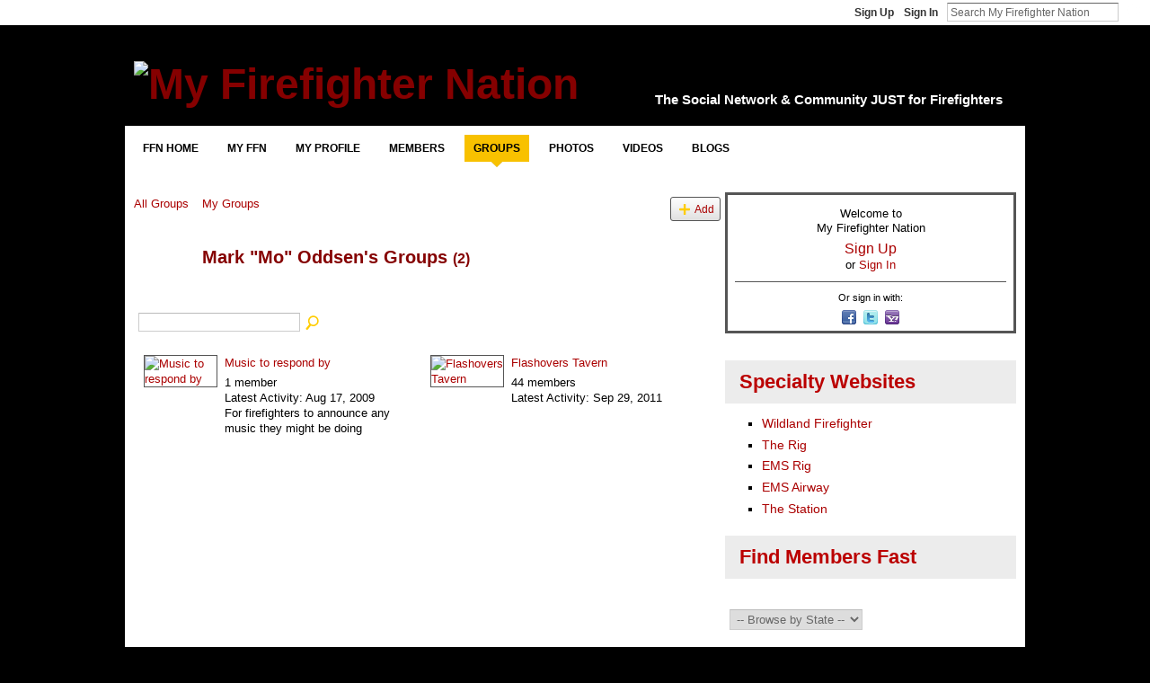

--- FILE ---
content_type: text/html; charset=UTF-8
request_url: https://my.firefighternation.com/groups/group/listForContributor?user=3uibgu6mqygz0
body_size: 51767
content:
<!DOCTYPE html>
<html lang="en" xmlns:og="http://ogp.me/ns#">
<head data-layout-view="default" class="xj_layout_head">
<script>
    window.dataLayer = window.dataLayer || [];
        </script>
<!-- Google Tag Manager -->
<script>(function(w,d,s,l,i){w[l]=w[l]||[];w[l].push({'gtm.start':
new Date().getTime(),event:'gtm.js'});var f=d.getElementsByTagName(s)[0],
j=d.createElement(s),dl=l!='dataLayer'?'&l='+l:'';j.async=true;j.src=
'https://www.googletagmanager.com/gtm.js?id='+i+dl;f.parentNode.insertBefore(j,f);
})(window,document,'script','dataLayer','GTM-T5W4WQ');</script>
<!-- End Google Tag Manager -->
        <meta http-equiv="Content-Type" content="text/html; charset=utf-8" />
    <title>Mark &quot;Mo&quot; Oddsen&#039;s Groups - My Firefighter Nation</title>
    <link rel="icon" href="https://storage.ning.com/topology/rest/1.0/file/get/13519833496?profile=original" type="image/x-icon" />
    <link rel="SHORTCUT ICON" href="https://storage.ning.com/topology/rest/1.0/file/get/13519833496?profile=original" type="image/x-icon" />
    <meta name="description" content="Mark  Mo  Oddsen's Groups | Firefighter Nation is the social network for firefighters, rescue &amp; EMS, connecting fire departments, firefighters &amp; first…" />
    <meta name="keywords" content="paramedic, bravest, rescue, firefighting, VFD, firefighters, firefighter, EMT, EMS" />
<meta name="title" content="Mark &quot;Mo&quot; Oddsen&#039;s Groups" />
<meta property="og:type" content="website" />
<meta property="og:url" content="https://my.firefighternation.com/groups/group/listForContributor?user=3uibgu6mqygz0" />
<meta property="og:title" content="Mark &quot;Mo&quot; Oddsen&#039;s Groups" />
<meta property="og:image" content="https://storage.ning.com/topology/rest/1.0/file/get/13519833272?profile=UPSCALE_150x150">
<meta name="twitter:card" content="summary" />
<meta name="twitter:title" content="Mark &quot;Mo&quot; Oddsen&#039;s Groups" />
<meta name="twitter:description" content="Mark  Mo  Oddsen's Groups | Firefighter Nation is the social network for firefighters, rescue &amp; EMS, connecting fire departments, firefighters &amp; first…" />
<meta name="twitter:image" content="https://storage.ning.com/topology/rest/1.0/file/get/13519833272?profile=UPSCALE_150x150" />
<link rel="image_src" href="https://storage.ning.com/topology/rest/1.0/file/get/13519833272?profile=UPSCALE_150x150" />
<script type="text/javascript">
    djConfig = { preventBackButtonFix: false, isDebug: false }
ning = {"CurrentApp":{"premium":true,"iconUrl":"https:\/\/storage.ning.com\/topology\/rest\/1.0\/file\/get\/13519833272?profile=UPSCALE_150x150","url":"httpsfirefighternation.ning.com","domains":["my.firefighternation.com"],"online":true,"privateSource":true,"id":"firefighternation","appId":889755,"description":"Firefighter Nation is the social network for firefighters, rescue &amp; EMS, connecting fire departments, firefighters &amp; first responders.","name":"My Firefighter Nation","owner":"webchief","createdDate":"2007-07-17T01:05:04.517Z","runOwnAds":false,"category":{"paramedic":null,"bravest":null,"rescue":null,"firefighting":null,"VFD":null,"firefighters":null,"firefighter":null,"EMT":null,"EMS":null},"tags":["paramedic","bravest","rescue","firefighting","VFD","firefighters","firefighter","EMT","EMS"]},"CurrentProfile":null,"maxFileUploadSize":7};
        (function(){
            if (!window.ning) { return; }

            var age, gender, rand, obfuscated, combined;

            obfuscated = document.cookie.match(/xgdi=([^;]+)/);
            if (obfuscated) {
                var offset = 100000;
                obfuscated = parseInt(obfuscated[1]);
                rand = obfuscated / offset;
                combined = (obfuscated % offset) ^ rand;
                age = combined % 1000;
                gender = (combined / 1000) & 3;
                gender = (gender == 1 ? 'm' : gender == 2 ? 'f' : 0);
                ning.viewer = {"age":age,"gender":gender};
            }
        })();

        if (window.location.hash.indexOf('#!/') == 0) {
        window.location.replace(window.location.hash.substr(2));
    }
    window.xg = window.xg || {};
xg.captcha = {
    'shouldShow': false,
    'siteKey': '6Ldf3AoUAAAAALPgNx2gcXc8a_5XEcnNseR6WmsT'
};
xg.addOnRequire = function(f) { xg.addOnRequire.functions.push(f); };
xg.addOnRequire.functions = [];
xg.addOnFacebookLoad = function (f) { xg.addOnFacebookLoad.functions.push(f); };
xg.addOnFacebookLoad.functions = [];
xg._loader = {
    p: 0,
    loading: function(set) {  this.p++; },
    onLoad: function(set) {
                this.p--;
        if (this.p == 0 && typeof(xg._loader.onDone) == 'function') {
            xg._loader.onDone();
        }
    }
};
xg._loader.loading('xnloader');
if (window.bzplcm) {
    window.bzplcm._profileCount = 0;
    window.bzplcm._profileSend = function() { if (window.bzplcm._profileCount++ == 1) window.bzplcm.send(); };
}
xg._loader.onDone = function() {
            if(window.bzplcm)window.bzplcm.start('ni');
        xg.shared.util.parseWidgets();    var addOnRequireFunctions = xg.addOnRequire.functions;
    xg.addOnRequire = function(f) { f(); };
    try {
        if (addOnRequireFunctions) { dojo.lang.forEach(addOnRequireFunctions, function(onRequire) { onRequire.apply(); }); }
    } catch (e) {
        if(window.bzplcm)window.bzplcm.ts('nx').send();
        throw e;
    }
    if(window.bzplcm) { window.bzplcm.stop('ni'); window.bzplcm._profileSend(); }
};
window.xn = { track: { event: function() {}, pageView: function() {}, registerCompletedFlow: function() {}, registerError: function() {}, timer: function() { return { lapTime: function() {} }; } } };</script>

<style type="text/css" media="screen,projection">
@import url("https://static.ning.com/socialnetworkmain/widgets/index/css/common-982.min.css?xn_version=3128532263");
@import url("https://static.ning.com/socialnetworkmain/widgets/index/css/wide-sidebar.min.css?xn_version=1460991910");
@import url("https://static.ning.com/socialnetworkmain/widgets/groups/css/component.min.css?xn_version=3031099641");

</style>

<style type="text/css" media="screen,projection">
@import url("/generated-69468fc422c745-37844715-css?xn_version=202512201152");

</style>

<style type="text/css" media="screen,projection">
@import url("/generated-69468fc2255323-58014159-css?xn_version=202512201152");

</style>

<!--[if IE 6]>
    <link rel="stylesheet" type="text/css" href="https://static.ning.com/socialnetworkmain/widgets/index/css/common-ie6.min.css?xn_version=463104712" />
<![endif]-->
<!--[if IE 7]>
<link rel="stylesheet" type="text/css" href="https://static.ning.com/socialnetworkmain/widgets/index/css/common-ie7.css?xn_version=2712659298" />
<![endif]-->
<script async src="https://securepubads.g.doubleclick.net/tag/js/gpt.js"></script>
    <script>
        window.googletag = window.googletag || {cmd: []};
        var gamAccount = "24608281", sitePath = "FFN";
        var refresh_key = "refresh", refresh_value = "true", refresh_time = 30000;
        googletag.cmd.push(function () {
                        (function() {
                            var mapping = googletag.sizeMapping()
                .addSize([1024, 0], [[970,90],[728,90]])
                .addSize([768, 0], [[970,90],[728,90]])
                .addSize([0, 0], [[320,90],[320,100],[320,50]])
                .build();
                        var slot = googletag.defineSlot('/' + gamAccount + '/' + sitePath, [[970,90],[728,90]], 'Super_Leaderboard_Banner')
                            .defineSizeMapping(mapping)
                                            .setTargeting('pos', 'top')
                                            .setTargeting(refresh_key, refresh_value)
            .addService(googletag.pubads());
            })();
                    (function() {
                            var mapping = googletag.sizeMapping()
                .addSize([1024, 0], [[300,600]])
                .addSize([768, 0], [[300,600]])
                .addSize([0, 0], [[300,250]])
                .build();
                        var slot = googletag.defineSlot('/' + gamAccount + '/' + sitePath, [[300,600]], 'Skyscraper')
                            .defineSizeMapping(mapping)
                                            .setTargeting('pos', 'sky')
                                            .setTargeting(refresh_key, refresh_value)
            .addService(googletag.pubads());
            })();
                    (function() {
                            var mapping = googletag.sizeMapping()
                .addSize([1024, 0], [[300,250]])
                .addSize([768, 0], [[300,250]])
                .addSize([0, 0], [[300,250]])
                .build();
                        var slot = googletag.defineSlot('/' + gamAccount + '/' + sitePath, [[300,250]], 'Medium_Rectangle_1')
                            .defineSizeMapping(mapping)
                                                    .setTargeting(refresh_key, refresh_value)
            .addService(googletag.pubads());
            })();
                    (function() {
                            var mapping = googletag.sizeMapping()
                .addSize([1024, 0], [[300,250]])
                .addSize([768, 0], [[300,250]])
                .addSize([0, 0], [[300,250]])
                .build();
                        var slot = googletag.defineSlot('/' + gamAccount + '/' + sitePath, [[300,250]], 'Medium_Rectangle_2')
                            .defineSizeMapping(mapping)
                                                    .setTargeting(refresh_key, refresh_value)
            .addService(googletag.pubads());
            })();
                    (function() {
                            var mapping = googletag.sizeMapping()
                .addSize([1024, 0], [[300,250]])
                .addSize([768, 0], [[300,250]])
                .addSize([0, 0], [[300,250]])
                .build();
                        var slot = googletag.defineSlot('/' + gamAccount + '/' + sitePath, [[300,250]], 'Medium_Rectangle_3')
                            .defineSizeMapping(mapping)
                                                    .setTargeting(refresh_key, refresh_value)
            .addService(googletag.pubads());
            })();
                    (function() {
                            var mapping = googletag.sizeMapping()
                .addSize([1024, 0], [[300,250]])
                .addSize([768, 0], [[300,250]])
                .addSize([0, 0], [[300,250]])
                .build();
                        var slot = googletag.defineSlot('/' + gamAccount + '/' + sitePath, [[300,250]], 'Medium_Rectangle_4')
                            .defineSizeMapping(mapping)
                                                    .setTargeting(refresh_key, refresh_value)
            .addService(googletag.pubads());
            })();
                    (function() {
                        var slot = googletag.defineSlot('/' + gamAccount + '/' + sitePath, [['fluid']], 'Native_Top')
                                            .setTargeting('', 'nativetop')
                                            .setTargeting(refresh_key, refresh_value)
            .addService(googletag.pubads());
            })();
                    (function() {
                        var slot = googletag.defineSlot('/' + gamAccount + '/' + sitePath, [[640,360]], 'Video_Console')
                                            .setTargeting('pos', 'videoconsole')
                                            .setTargeting(refresh_key, refresh_value)
            .addService(googletag.pubads());
            })();
                    (function() {
                        var slot = googletag.defineSlot('/' + gamAccount + '/' + sitePath, [[640,360]], 'Video_Console_Articles')
                                            .setTargeting('pos', 'videosponsored')
                                            .setTargeting(refresh_key, refresh_value)
            .addService(googletag.pubads());
            })();
                    // Number of seconds to wait after the slot becomes viewable.
            googletag.pubads().addEventListener('impressionViewable', function (event) {
                var slot = event.slot;
                console.log('slot is viewable', slot.getSlotId().getDomId());
                if (slot.getTargeting(refresh_key).indexOf(refresh_value) > -1) {
                    setTimeout(function () {
                        console.log('refreshing slot', slot);
                        googletag.pubads().refresh([slot]);
                    }, refresh_time);
                }
            });
            googletag.pubads().enableSingleRequest();
            googletag.enableServices();
        });
    </script><link rel="EditURI" type="application/rsd+xml" title="RSD" href="https://my.firefighternation.com/profiles/blog/rsd" />
</head>
<body>
<!-- Google Tag Manager (noscript) -->
<noscript><iframe src="https://www.googletagmanager.com/ns.html?id=GTM-T5W4WQ"
height="0" width="0" style="display:none;visibility:hidden"></iframe></noscript>
<!-- End Google Tag Manager (noscript) -->
    <div class="xj_before_content">        <div id="xn_bar">
            <div id="xn_bar_menu">
                <div id="xn_bar_menu_branding" >
                                    </div>

                <div id="xn_bar_menu_more">
                    <form id="xn_bar_menu_search" method="GET" action="https://my.firefighternation.com/main/search/search">
                        <fieldset>
                            <input type="text" name="q" id="xn_bar_menu_search_query" value="Search My Firefighter Nation" _hint="Search My Firefighter Nation" accesskey="4" class="text xj_search_hint" />
                            <a id="xn_bar_menu_search_submit" href="#" onclick="document.getElementById('xn_bar_menu_search').submit();return false">Search</a>
                        </fieldset>
                    </form>
                </div>

                            <ul id="xn_bar_menu_tabs">
                                            <li><a href="https://my.firefighternation.com/main/authorization/signUp?target=https%3A%2F%2Fmy.firefighternation.com%2Fgroups%2Fgroup%2FlistForContributor%3Fuser%3D3uibgu6mqygz0">Sign Up</a></li>
                                                <li><a href="https://my.firefighternation.com/main/authorization/signIn?target=https%3A%2F%2Fmy.firefighternation.com%2Fgroups%2Fgroup%2FlistForContributor%3Fuser%3D3uibgu6mqygz0">Sign In</a></li>
                                    </ul>
                        </div>
        </div>
        </div>
    <div class="xg_theme" data-layout-pack="romeo">
        <div id="xg_themebody">
            <div id="xg_ad_above_header" class="xg_ad xj_ad_above_header dy-displaynone">
                
            </div>
            <div id="xg_head">
                <div id="xg_masthead">
                    <h1 id="xg_sitename" class="xj_site_name"><a id="application_name_header_link" href="/"><img src="https://storage.ning.com/topology/rest/1.0/file/get/13519826653?profile=original" alt="My Firefighter Nation"></a></h1>
                    <p id="xg_sitedesc" class="xj_site_desc">The Social Network &amp; Community JUST for Firefighters</p>
                </div>
                <div id="xg_navigation" class="xj_navigation"><ul>
    <li dojoType="SubTabHover" id="xg_tab_xn73" class="xg_subtab"><a href="https://www.firefighternation.com" target="_blank"><span>FFN Home</span></a><div class="xg_subtab" style="display:none;position:absolute;"><ul class="xg_subtab" style="display:block;" ><li style="list-style:none !important;display:block;text-align:left;"><a href="https://www.firefighternation.com/lifestyle/" target="_blank" style="float:none;"><span>Lifestyle</span></a></li><li style="list-style:none !important;display:block;text-align:left;"><a href="https://www.firefighternation.com/health-wellness/" target="_blank" style="float:none;"><span>Health &amp; Wellness</span></a></li><li style="list-style:none !important;display:block;text-align:left;"><a href="https://www.firefighternation.com/finance/" target="_blank" style="float:none;"><span>Finance</span></a></li><li style="list-style:none !important;display:block;text-align:left;"><a href="https://www.firefighternation.com/fire-leadership/" target="_blank" style="float:none;"><span>Leadership</span></a></li><li style="list-style:none !important;display:block;text-align:left;"><a href="https://www.firefighternation.com/podcasts/" target="_blank" style="float:none;"><span>Podcasts</span></a></li><li style="list-style:none !important;display:block;text-align:left;"><a href="https://fireengineering.careerwebsite.com/" target="_blank" style="float:none;"><span>Jobs</span></a></li><li style="list-style:none !important;display:block;text-align:left;"><a href="https://www.firefighternation.com/webcasts/" target="_blank" style="float:none;"><span>Webcasts</span></a></li></ul></div></li><li dojoType="SubTabHover" id="xg_tab_main" class="xg_subtab"><a href="/"><span>My FFN</span></a><div class="xg_subtab" style="display:none;position:absolute;"><ul class="xg_subtab" style="display:block;" ><li style="list-style:none !important;display:block;text-align:left;"><a href="/invite" style="float:none;"><span>Invite Friends</span></a></li><li style="list-style:none !important;display:block;text-align:left;"><a href="/leaderboards" style="float:none;"><span>Hot Now</span></a></li><li style="list-style:none !important;display:block;text-align:left;"><a href="/notes/index/featuredNotes" style="float:none;"><span>FAQ &amp; How To</span></a></li><li style="list-style:none !important;display:block;text-align:left;"><a href="https://www.firefighternation.com/contact-us/" target="_blank" style="float:none;"><span>Contact FFN</span></a></li></ul></div></li><li dojoType="SubTabHover" id="xg_tab_profile" class="xg_subtab"><a href="/profiles"><span>My Profile</span></a><div class="xg_subtab" style="display:none;position:absolute;"><ul class="xg_subtab" style="display:block;" ><li style="list-style:none !important;display:block;text-align:left;"><a href="/profiles/friend/list?my=1" style="float:none;"><span>Friends</span></a></li><li style="list-style:none !important;display:block;text-align:left;"><a href="/forum/topic/listForContributor" style="float:none;"><span>My Forums</span></a></li><li style="list-style:none !important;display:block;text-align:left;"><a href="/groups/group/listForContributor" style="float:none;"><span>My Groups</span></a></li><li style="list-style:none !important;display:block;text-align:left;"><a href="/profiles/blog/list?my=1" style="float:none;"><span>My Blog</span></a></li><li style="list-style:none !important;display:block;text-align:left;"><a href="/photo/photo/listForContributor" style="float:none;"><span>My Photos</span></a></li><li style="list-style:none !important;display:block;text-align:left;"><a href="/video/video/listForContributor" style="float:none;"><span>My Videos</span></a></li><li style="list-style:none !important;display:block;text-align:left;"><a href="/notes/Managing_and_Styling_Your_Profile" style="float:none;"><span>Profile FAQ</span></a></li></ul></div></li><li dojoType="SubTabHover" id="xg_tab_members" class="xg_subtab"><a href="/profiles/members/"><span>Members</span></a><div class="xg_subtab" style="display:none;position:absolute;"><ul class="xg_subtab" style="display:block;" ><li style="list-style:none !important;display:block;text-align:left;"><a href="/profiles/members/" style="float:none;"><span>Newest</span></a></li><li style="list-style:none !important;display:block;text-align:left;"><a href="/main/authorization/signUp?target=http%3A%2F%2Fwww.firefighternation.com%2F" style="float:none;"><span>Join Now</span></a></li><li style="list-style:none !important;display:block;text-align:left;"><a href="/opensocial/ningapps/show?appUrl=http%3A%2F%2Fapps.io%2Fuser-map%2F%3Fning-app-status%3Dnetwork&amp;owner=webchief" style="float:none;"><span>Member Map</span></a></li><li style="list-style:none !important;display:block;text-align:left;"><a href="/profiles/members/advancedSearch" style="float:none;"><span>Search</span></a></li><li style="list-style:none !important;display:block;text-align:left;"><a href="/invite" style="float:none;"><span>Invite More</span></a></li></ul></div></li><li dojoType="SubTabHover" id="xg_tab_groups" class="xg_subtab this"><a href="/groups"><span>Groups</span></a><div class="xg_subtab" style="display:none;position:absolute;"><ul class="xg_subtab" style="display:block;" ><li style="list-style:none !important;display:block;text-align:left;"><a href="/groups" style="float:none;"><span>Browse All</span></a></li><li style="list-style:none !important;display:block;text-align:left;"><a href="/groups?sort=mostPopular" style="float:none;"><span>Most Popular</span></a></li><li style="list-style:none !important;display:block;text-align:left;"><a href="/groups/group/new" style="float:none;"><span>Start Group</span></a></li><li style="list-style:none !important;display:block;text-align:left;"><a href="/notes/Group_FAQ_-_Using_Firefighter_Nation_Groups" style="float:none;"><span>Group FAQ</span></a></li></ul></div></li><li dojoType="SubTabHover" id="xg_tab_photo" class="xg_subtab"><a href="/photo"><span>Photos</span></a><div class="xg_subtab" style="display:none;position:absolute;"><ul class="xg_subtab" style="display:block;" ><li style="list-style:none !important;display:block;text-align:left;"><a href="/photo" style="float:none;"><span>Newest</span></a></li><li style="list-style:none !important;display:block;text-align:left;"><a href="/photo/photo/new" style="float:none;"><span>Add Photos</span></a></li><li style="list-style:none !important;display:block;text-align:left;"><a href="/photo/album/list" style="float:none;"><span>Photo Albums</span></a></li></ul></div></li><li dojoType="SubTabHover" id="xg_tab_video" class="xg_subtab"><a href="/video"><span>Videos</span></a><div class="xg_subtab" style="display:none;position:absolute;"><ul class="xg_subtab" style="display:block;" ><li style="list-style:none !important;display:block;text-align:left;"><a href="/video" style="float:none;"><span>Latest Vids</span></a></li><li style="list-style:none !important;display:block;text-align:left;"><a href="/video/video/listFeatured" style="float:none;"><span>Featured</span></a></li><li style="list-style:none !important;display:block;text-align:left;"><a href="/video?sort=highestRated" style="float:none;"><span>Highly Rated</span></a></li><li style="list-style:none !important;display:block;text-align:left;"><a href="/video/video/new" style="float:none;"><span>Upload New</span></a></li><li style="list-style:none !important;display:block;text-align:left;"><a href="/video/video/addEmbed" style="float:none;"><span>Embed a Vid</span></a></li><li style="list-style:none !important;display:block;text-align:left;"><a href="/video/video/newWithUploader" style="float:none;"><span>Bulk Upload</span></a></li></ul></div></li><li dojoType="SubTabHover" id="xg_tab_xn5" class="xg_subtab"><a href="/profiles/blog/list"><span>Blogs</span></a><div class="xg_subtab" style="display:none;position:absolute;"><ul class="xg_subtab" style="display:block;" ><li style="list-style:none !important;display:block;text-align:left;"><a href="/profiles/blog/list" style="float:none;"><span>Latest Blogs</span></a></li><li style="list-style:none !important;display:block;text-align:left;"><a href="/profiles/blog/list?promoted=1" style="float:none;"><span>Featured</span></a></li><li style="list-style:none !important;display:block;text-align:left;"><a href="/profiles/blog/new" style="float:none;"><span>Post a Blog</span></a></li><li style="list-style:none !important;display:block;text-align:left;"><a href="/notes/Blogging_on_Firefighter_Nation_FAQ" style="float:none;"><span>Blogging FAQ</span></a></li></ul></div></li></ul>
</div>
            </div>
            <div id="xg_ad_below_header" class="xg_ad xj_ad_below_header">
						<div class="xg_module module-plain  html_module module_text xg_reset" data-module_name="text"
        >
            <div class="xg_module_body xg_user_generated">
            <div class="ad-display" id="Super_Leaderboard_Banner"><script type="text/javascript">
googletag.cmd.push(function() { googletag.display('Super_Leaderboard_Banner');});
</script></div>
        </div>
        </div>

					</div>
            <div id="xg" class="xg_widget_groups xg_widget_groups_group xg_widget_groups_group_listForContributor">
                	
                <div id="xg_body">
                    <div class="xj_notifications"></div>
                    <div class="xg_column xg_span-14" id="column1">
                        <div id="xg_canvas" class="xj_canvas">
                            <ul class="navigation easyclear"><li><a href="https://my.firefighternation.com/groups/group/list">All Groups</a></li><li><a href="https://my.firefighternation.com/groups/group/listForContributor?">My Groups</a></li><li class="right xg_lightborder navbutton"><a href="https://my.firefighternation.com/groups/group/new" class="xg_sprite xg_sprite-add">Add</a></li></ul><div class="xg_headline xg_headline-img">
    <div class="ib"><span class="xg_avatar"><a class="fn url" href="http://my.firefighternation.com/profile/MarkMoOddsen"  title="Mark &quot;Mo&quot; Oddsen"><span class="table_img dy-avatar dy-avatar-64 "><img  class="photo photo" src="https://storage.ning.com/topology/rest/1.0/file/get/1951494429?profile=RESIZE_64x64&amp;width=64&amp;height=64&amp;crop=1%3A1" alt="" /></span></a></span></div>
<div class="tb"><h1>Mark &quot;Mo&quot; Oddsen&#039;s Groups <span class="count">(2)</span></h1>
    </div>
</div>
<div class="xg_module"><div class="xg_module module_searchbar">
    <div class="xg_module_body">
        <form action="https://my.firefighternation.com/groups/group/search">
            <p class="left">
                                <input name="q" type="text" class="textfield" value=""  />
                                <a class="xg_icon xg_icon-search" title="Search Groups" onclick="x$(this).parents('form').submit();" href="#">Search Groups</a>
                            </p>
                    </form>
                <p class="right">
                                </p>
            </div>
</div>
<div class="xg_module_body"><div class="xg_list xg_list_groups xg_list_groups_main"><ul><li><div class="bd">
	<div class="ib">
		<a href="https://my.firefighternation.com/group/musictorespondby">
			<img src="https://storage.ning.com/topology/rest/1.0/file/get/1986255850?profile=RESIZE_180x180&amp;xn_version=202512201152&amp;width=82&amp;crop=1%3A1&amp;xj_group_default=1" width="82" height="82" alt="Music to respond by" class="xg_lightborder" />
		</a>
	</div>
	<div class="tb">
		<h3><a href="https://my.firefighternation.com/group/musictorespondby">Music to respond by</a></h3>
		<p>
			<span class="item_members">1 member</span>
							<span class="item_time">Latest Activity: Aug 17, 2009</span>
										<span class="item_description">For firefighters to announce any music they might be doing</span>
					</p>
	</div>
</div>
</li><li><div class="bd">
	<div class="ib">
		<a href="https://my.firefighternation.com/group/flashoverstavern">
			<img src="https://storage.ning.com/topology/rest/1.0/file/get/1920307208?profile=RESIZE_180x180&amp;crop=1%3A1&amp;width=82" width="82" height="82" alt="Flashovers Tavern" class="xg_lightborder" />
		</a>
	</div>
	<div class="tb">
		<h3><a href="https://my.firefighternation.com/group/flashoverstavern">Flashovers Tavern</a></h3>
		<p>
			<span class="item_members">44 members</span>
							<span class="item_time">Latest Activity: Sep 29, 2011</span>
								</p>
	</div>
</div>
</li></ul></div></div></div>
                        </div>
                    </div>                
                    <div class="xg_column xg_span-7 xg_last" id="column2">
                        <div class="xj_user_info">    <div class="xg_module" id="xg_module_account">
        <div class="xg_module_body xg_signup xg_lightborder">
            <p>Welcome to<br />My Firefighter Nation</p>
                        <p class="last-child"><big><strong><a href="https://my.firefighternation.com/main/authorization/signUp?target=https%3A%2F%2Fmy.firefighternation.com%2Fgroups%2Fgroup%2FlistForContributor%3Fuser%3D3uibgu6mqygz0">Sign Up</a></strong></big><br/>or <a href="https://my.firefighternation.com/main/authorization/signIn?target=https%3A%2F%2Fmy.firefighternation.com%2Fgroups%2Fgroup%2FlistForContributor%3Fuser%3D3uibgu6mqygz0" style="white-space:nowrap">Sign In</a></p>
                            <div class="xg_external_signup xg_lightborder xj_signup">
                    <p class="dy-small">Or sign in with:</p>
                    <ul class="providers">
            <li>
            <a
                onclick="xg.index.authorization.social.openAuthWindow(
                    'https://auth.ning.com/socialAuth/facebook?edfm=Wg%2FFdOOgeANZr5SMpC3Q9qygmY9gmu7xtiRRSmsOSAd2DtK3VIE2YAUg1ZLzw%2BN3EgEjzjln7Ga3SVzsJEO8fWlAzXowMQN9fBCnMdlSUcL%2F32SBZnSklmDoL9egZsO33lgKlD8WYDyJ%2FlG7vWlVZZ01FyyxggXGYyjmq4Zqof3kyw4Sue%2B4HCo%2FGL%2ByAyhObN2nYTLD4B19RIh7q3%2BkOoc7sCH4%2FxALjtssWVI63zf6X0ciGVLR3atnfEZu5l0ZzWY3K9FTkNcATdSjHvKSp2322N5kzXnQ2DqNMDHqJeXmR6xJ87I%2B593m%2BMdSJ1Sv%2FmbaFbmpPIbF7GlYajAVsjHACKwHIHqGOh07ZTALUMJmZ2FRCliHhue32%2FEa8QoQECEdY5ZCKOeqNY70KR74qiOly4m4UcjqiHTuqQH17loEBk9%2Fb3Y%2BPpMhkrJb1WHgaK5OuEUR%2B%2FGmmk02GaeZNpAeL6lDPjoJPS7vEVRzIEM%3D'
                    ); return false;">
                            <span class="mini-service mini-service-facebook" title="Facebook"></span>
                        </a>
        </li>
            <li>
            <a
                onclick="xg.index.authorization.social.openAuthWindow(
                    'https://auth.ning.com/socialAuth/twitter?edfm=yEG1GQ2EBTnzHw%2FyjPR133ga3V4ejsvNJJFb9xlIXJ71FQ0GaI7h%2BdgDlDtbTrtiPQkqVeLh0nqzGPbKkirDyX1UTes6elJKc4iXcaxK00s8zQaHQKJ6wkngbS5hkCBl%2FY2a7oDEdExidOkSWvbawxTKubUSojoDTi5lcyOVlB7dZLpekTt%2BZRrWv5B5l7MCp15y%2B5jNXKlAdGl7hEBkltn5jo6JG6ifx%2Fx8KSMcGAlXDmzyjCfHhFMVY62Ti%2BXYrvfQfK5N4Fd342JJ8fwwoZt8yEiZKToq%2Fk3At78eVy5uO%2BNWv1otReCKCfR8ofGmI5%2Bw5MrffynVy%2Bt%2BOPtVNXhDo3a%2BFSEzRgLTdrcZNFn51FTCm511QzxgfIvVIGPH8nXPTdF5PlqGmZ8QRT1HeZpnMsxqJUww4ENhlDr0X5tE%2FWVl5mXPrTrvLhqhE9hgp5N5q7HToQrEOuWTXwh78vFpit4p7lxYWkgdrzL0vOhfzBf%2BfEEX07xg%2FyYgCK2V'
                ); return false;">
                <span class="mini-service mini-service-twitter" title="Twitter"></span>
            </a>
        </li>
            <li>
            <a
                onclick="xg.index.authorization.social.openAuthWindow(
                    'https://auth.ning.com/socialAuth/yahooopenidconnect?edfm=W8Fx4trYlGaC8%2FRHGEtNeXa4c6irSLa0ILOTfIfPqJu93ZotlmpWyWKu10ZXYOvn66vaW8lDgraPn%2Fb6r0vL15E4MRLrc7wmNjaKMOJCqrsQN4n2lwWwr%2BYAMAc3%2BphvjDvWG4stO%2F30jT5em8exajIUpK68fnAgx%2F5OYmoDqvyCJhNEJ53adRNEXt1gwR5FCXbT0x0Eo4yQFFpaN%2B9BRI9hD%2BJjsLFPMa8owJtjS3IepuiUnkyhM%2BhHV4iEyLhamhGZOwfGL1nKTusMux%2FMeEPfAWM04seGWlEKorXSDzDGJXVPXVn%2FqgiI%2FsA4gZLd4GjT0GKjdrt2CxszhXVcs%2FJXJjJGlOQsPrdSn7J7jnZuaOI5oqxmSpH6tgRswLLj0KDGXEbgKC3xKA0exBE%2BXg%3D%3D'
                ); return false;">
                <span class="mini-service mini-service-yahoo" title="Yahoo!"></span>
            </a>
        </li>
    </ul>
                </div>
                    </div>
    </div>
</div>
                        <div class="xj_sidebar_content"><div class="xg_module html_module module_text xg_reset" data-module_name="text"
        >
            <div class="xg_module_body xg_user_generated">
            <div class="ad-display" id="Medium_Rectangle_1"><script type="text/javascript">
                                googletag.cmd.push(function() { googletag.display('Medium_Rectangle_1');});
                        
</script></div>
        </div>
        </div>
<div class="xg_module html_module module_text xg_reset" data-module_name="text"
        >
        <div class="xg_module_head"><h2>Specialty Websites</h2></div>
        <div class="xg_module_body xg_user_generated">
            <ul>
<li><a href="https://www.wildlandfirefighter.com/" target="_blank" rel="noopener">Wildland Firefighter</a></li>
<li><a href="https://www.rigspot.com/" target="_blank" rel="noopener">The Rig</a></li>
<li><a href="https://emsrig.com/" target="_blank" rel="noopener">EMS Rig</a></li>
<li><a href="https://emsairway.com/" target="_blank" rel="noopener">EMS Airway</a></li>
<li><a href="https://www.fireapparatusmagazine.com/the-fire-station/" target="_blank" rel="noopener">The Station</a></li>
</ul>
        </div>
        </div>
<div class="xg_module html_module module_text xg_reset" data-module_name="text"
        >
        <div class="xg_module_head"><h2>Find Members Fast</h2></div>
        <div class="xg_module_body xg_user_generated">
            <p><script language="javascript" type="text/javascript">
function menu_goto( menuform )
{
    var baseurl = "https://my.firefighternation.com/profiles/friend/list?q=" ;
    selecteditem = menuform.newurl.selectedIndex ;
    newurl = menuform.newurl.options[ selecteditem ].value ;
    if (newurl.length != 0) {
      location.href = baseurl + newurl ;
    }
}
</script></p>
<div style="margin-bottom: 4px;">
<form action="dummyvalue"><strong><select name="newurl" onchange="menu_goto(this.form)">
<option selected="selected">-- Browse by State --</option>
<option value="AL+OR+Alabama">Alabama</option>
<option value="AK+OR+Alasaka">Alaska</option>
<option value="AZ+OR+Arizona">Arizona</option>
<option value="AR+OR+Arakansas">Arkansas</option>
<option value="CA+OR+California">California</option>
<option value="CO+OR+Colorado">Colorado</option>
<option value="CT+OR+Connecticut">Connecticut</option>
<option value="Delaware">Delaware</option>
<option value="DC">Dist of Columbia</option>
<option value="FL+OR+Florida">Florida</option>
<option value="GA+OR+Georgia">Georgia</option>
<option value="Hawaii">Hawaii</option>
<option value="ID+OR+Indaho">Idaho</option>
<option value="IL+OR+Illinois">Illinois</option>
<option value="Indiana+OR+IN">Indiana</option>
<option value="IA+OR+Iowa">Iowa</option>
<option value="KS+OR+Kansas">Kansas</option>
<option value="KY+OR+Kentucky">Kentucky</option>
<option value="Louisiana">Louisiana</option>
<option value="Maine">Maine</option>
<option value="MD+OR+Maryland">Maryland</option>
<option value="MA+OR+Massachusetts">Massachusetts</option>
<option value="MI+OR+Michigan">Michigan</option>
<option value="MN+OR+Minnesota">Minnesota</option>
<option value="MS+OR+Mississippi">Mississippi</option>
<option value="MO+OR+Missouri">Missouri</option>
<option value="MT+OR+Montana">Montana</option>
<option value="NE+OR+Nebrasks">Nebraska</option>
<option value="NV+OR+Nevada">Nevada</option>
<option value="NH+OR+%22New%20Hampshire%22">New Hampshire</option>
<option value="NJ+OR+%22New%20Jersey%22">New Jersey</option>
<option value="NM+OR+%22New%20Mexico%22">New Mexico</option>
<option value="NY+OR+%22New%20York%22">New York</option>
<option value="NC+OR+%22North%20Carolina%22">North Carolina</option>
<option value="ND+OR+%22North%20Dakota%22">North Dakota</option>
<option value="OH+OR+Ohio">Ohio</option>
<option value="Oklahoma">Oklahoma</option>
<option value="Oregon">Oregon</option>
<option value="PA+OR+Pennsylvania">Pennsylvania</option>
<option value="RI+OR+%22Rhode%20Island%22">Rhode Island</option>
<option value="SC+OR+%22South%20Carolina%22">South Carolina</option>
<option value="SD+OR+%22South%20Dakota%22">South Dakota</option>
<option value="TN+OR+Tennessee">Tennessee</option>
<option value="TX+OR+Texas">Texas</option>
<option value="UT+OR+Utah">Utah</option>
<option value="VT+OR+Vermont">Vermont</option>
<option value="VA+OR+Virginia">Virginia</option>
<option value="WA+OR+Washington">Washington</option>
<option value="WV+OR+%22West%20Virginia%22">West Virginia</option>
<option value="WI+OR+Wisconsin">Wisconsin</option>
<option value="WY+OR+Wyoming">Wyoming</option>
</select></strong></form>
<br />
Or Name, Dept, Keyword<br />
<div style="margin-top: 4px; margin-bottom: 5px;">
<form action="/profiles/friend/list" method="get"><input id="search_friends" class="textfield" name="q" type="text" ></input> <input class="button" value="Find" type="submit" ></input></form>
<span style="font-size: 0.9em;"><strong>Ex:</strong> <a href="/profiles/friend/list?q=%22los+Angeles%22">"Los Angeles"</a>, <a href="/profiles/friend/list?q=Andrew">Andrew</a></span></div>
<span style="font-size: 1.1em;"><strong>• <a href="https://my.firefighternation.com/main/invitation/new" target="_self">Invite Your Friends</a><br />
• <a href="https://my.firefighternation.com/main/authorization/signUp?" target="_self">Not a Member? Join Now</a></strong></span></div>
        </div>
        </div>
<div class="xg_module html_module module_text xg_reset" data-module_name="text"
        >
            <div class="xg_module_body xg_user_generated">
            <div class="ad-display" id='Medium_Rectangle_2'><script type="text/javascript">
                                googletag.cmd.push(function() { googletag.display('Medium_Rectangle_2');});
</script></div>
        </div>
        </div>
<div class="xg_module module_video" data-module_name="video">
    <div class="xg_module_head">
        <h2>Firefighting Videos</h2>
    </div>
    <div class="xg_module_body body_large">
  <ul class="clist">
      <li>
        <div class="ib">
                <a href="https://my.firefighternation.com/video/early-footage-massive-fire-tears-through-condo-development-in">
        <img  src="https://storage.ning.com/topology/rest/1.0/file/get/8831542890?profile=original&amp;width=136" alt="Early footage: Massive fire tears through condo development in Langley, BC" width="136" />
    </a>
        </div>
        <div class="tb">
            <h3><a href="https://my.firefighternation.com/video/early-footage-massive-fire-tears-through-condo-development-in">
                Early footage: Massive fire tears through condo development in Langley, BC            </a></h3>
                        <p class="xg_lightfont">
                Added by <a class="xg_lightfont" href="http://my.firefighternation.com/profile/fyregeek">Shane MacKichan</a>                    <span class="reactions">
                    <a href="https://my.firefighternation.com/video/early-footage-massive-fire-tears-through-condo-development-in#comments" data-page-type="other_groups_group_listForContributor_" class="xg_sprite xg_sprite-comment">0 <span class='details'>Comments</span></a>
                                <a href="https://my.firefighternation.com/video/early-footage-massive-fire-tears-through-condo-development-in" data-content-id="889755:Video:6766091" data-content-type="Video" data-sign-up-url="https://my.firefighternation.com/main/authorization/signUp?target=https%3A%2F%2Fmy.firefighternation.com%2Fgroups%2Fgroup%2FlistForContributor%3Fuser%3D3uibgu6mqygz0" data-page-type="other_groups_group_listForContributor_" class="xg_sprite like-link-3 like-link">
                    1 <span class='details'>Like</span>
                </a>
                </span>
            </p>
                    </div>
    </li>
        <li>
        <div class="ib">
                <a href="https://my.firefighternation.com/video/philadelphia-fire-department-medic-46-and-engine-29-responding">
        <img  src="https://storage.ning.com/topology/rest/1.0/file/get/8697859496?profile=original&amp;width=136" alt="Philadelphia Fire Department Medic 46 and Engine 29 Responding" width="136" />
    </a>
        </div>
        <div class="tb">
            <h3><a href="https://my.firefighternation.com/video/philadelphia-fire-department-medic-46-and-engine-29-responding">
                Philadelphia Fire Department Medic 46 and Engine 29 Responding            </a></h3>
                        <p class="xg_lightfont">
                Added by <a class="xg_lightfont" href="http://my.firefighternation.com/profile/SeanFesko">Sean Fesko</a>                    <span class="reactions">
                    <a href="https://my.firefighternation.com/video/philadelphia-fire-department-medic-46-and-engine-29-responding#comments" data-page-type="other_groups_group_listForContributor_" class="xg_sprite xg_sprite-comment">0 <span class='details'>Comments</span></a>
                                <a href="https://my.firefighternation.com/video/philadelphia-fire-department-medic-46-and-engine-29-responding" data-content-id="889755:Video:6765130" data-content-type="Video" data-sign-up-url="https://my.firefighternation.com/main/authorization/signUp?target=https%3A%2F%2Fmy.firefighternation.com%2Fgroups%2Fgroup%2FlistForContributor%3Fuser%3D3uibgu6mqygz0" data-page-type="other_groups_group_listForContributor_" class="xg_sprite like-link-3 like-link">
                    1 <span class='details'>Like</span>
                </a>
                </span>
            </p>
                    </div>
    </li>
    </ul><ul class="clist">    <li>
        <div class="ib">
                <a href="https://my.firefighternation.com/video/milford-fire-department-ladder-1-responding">
        <img  src="https://storage.ning.com/topology/rest/1.0/file/get/8628545078?profile=original&amp;width=136" alt="Milford Fire Department Ladder 1 Responding" width="136" />
    </a>
        </div>
        <div class="tb">
            <h3><a href="https://my.firefighternation.com/video/milford-fire-department-ladder-1-responding">
                Milford Fire Department Ladder 1 Responding            </a></h3>
                        <p class="xg_lightfont">
                Added by <a class="xg_lightfont" href="http://my.firefighternation.com/profile/SeanFesko">Sean Fesko</a>                    <span class="reactions">
                    <a href="https://my.firefighternation.com/video/milford-fire-department-ladder-1-responding#comments" data-page-type="other_groups_group_listForContributor_" class="xg_sprite xg_sprite-comment">0 <span class='details'>Comments</span></a>
                                <a href="https://my.firefighternation.com/video/milford-fire-department-ladder-1-responding" data-content-id="889755:Video:6764670" data-content-type="Video" data-sign-up-url="https://my.firefighternation.com/main/authorization/signUp?target=https%3A%2F%2Fmy.firefighternation.com%2Fgroups%2Fgroup%2FlistForContributor%3Fuser%3D3uibgu6mqygz0" data-page-type="other_groups_group_listForContributor_" class="xg_sprite like-link-3 like-link">
                    1 <span class='details'>Like</span>
                </a>
                </span>
            </p>
                    </div>
    </li>
      </ul>
</div>
        <div class="xg_module_foot">
            <ul>
                <li class="left"><a class="xg_sprite xg_sprite-add" href="https://my.firefighternation.com/video/video/chooseUploader">Add Videos</a></li>
                <li class="right"><a href="https://my.firefighternation.com/video/video"><strong>View All</strong></a></li>
                                    <li class="right video-facebook-share" style="display:none; margin-right:10px;"><a target="_blank"
                        href="https://www.facebook.com/share.php?u=https%3A%2F%2Fmy.firefighternation.com%2Fvideo%2Fvideo%3Ffrom%3Dfb"><img src="https://static.ning.com/socialnetworkmain/widgets/index/gfx/icon/facebook.gif?xn_version=2156446720" alt="Facebook" /></a></li>
                    <script>
                        xg.addOnRequire(function () {
                            x$('.module_video').mouseover(function () { x$(this).find('.video-facebook-share').show(); })
                                    .mouseout(function () { x$(this).find('.video-facebook-share').hide(); });
                        });
                    </script>
                            </ul>
        </div>
    </div>
</div>
                    </div>
                </div>
            </div>
            <div id="xg_foot">
                <div id="xg_footcontent">
                    <div class="xj_foot_content"><p class="left">
    © 2026             &nbsp; Created by <a href="/profile/webchief">Firefighter Nation WebChief</a>.            &nbsp;
    Powered by<a class="poweredBy-logo" href="https://www.ning.com/" title="" alt="" rel="dofollow">
    <img class="poweredbylogo" width="87" height="15" src="https://static.ning.com/socialnetworkmain/widgets/index/gfx/Ning_MM_footer_wht@2x.png?xn_version=2105418020"
         title="Ning Website Builder" alt="Website builder | Create website | Ning.com">
</a>    </p>
    <p class="right xg_lightfont">
                    <a href="https://my.firefighternation.com/main/embeddable/list">Badges</a> &nbsp;|&nbsp;
                        <a href="https://my.firefighternation.com/main/authorization/signUp?target=https%3A%2F%2Fmy.firefighternation.com%2Fmain%2Findex%2Freport" dojoType="PromptToJoinLink" _joinPromptText="Please sign up or sign in to complete this step." _hasSignUp="true" _signInUrl="https://my.firefighternation.com/main/authorization/signIn?target=https%3A%2F%2Fmy.firefighternation.com%2Fmain%2Findex%2Freport"></a><a href="http://www.firefighternation.com/xn/detail/889755:Page:239653">Contact Firefighter Nation</a></a> &nbsp;|&nbsp;
                        <a href="https://my.firefighternation.com/main/authorization/privacyPolicy?previousUrl=https%3A%2F%2Fmy.firefighternation.com%2Fgroups%2Fgroup%2FlistForContributor%3Fuser%3D3uibgu6mqygz0">Privacy Policy</a> &nbsp;|&nbsp;
                    <a href="https://my.firefighternation.com/main/authorization/termsOfService?previousUrl=https%3A%2F%2Fmy.firefighternation.com%2Fgroups%2Fgroup%2FlistForContributor%3Fuser%3D3uibgu6mqygz0">Terms of Service</a>
            </p>
</div>
                </div>
            </div>
			<div id="xg_ad_below_footer" class="xg_ad xj_ad_below_footer dy-displaynone">
				
			</div>
        </div>
    </div>
    <div class="xj_after_content"><div id="xj_baz17246" class="xg_theme"></div>
<div id="xg_overlay" style="display:none;">
<!--[if lte IE 6.5]><iframe></iframe><![endif]-->
</div>
<!--googleoff: all--><noscript>
	<style type="text/css" media="screen">
        #xg { position:relative;top:120px; }
        #xn_bar { top:120px; }
	</style>
	<div class="errordesc noscript">
		<div>
            <h3><strong>Hello, you need to enable JavaScript to use My Firefighter Nation.</strong></h3>
            <p>Please check your browser settings or contact your system administrator.</p>
			<img src="/xn_resources/widgets/index/gfx/jstrk_off.gif" alt="" height="1" width="1" />
		</div>
	</div>
</noscript><!--googleon: all-->
<script type="text/javascript" src="https://static.ning.com/socialnetworkmain/widgets/lib/core.min.js?xn_version=1651386455"></script>        <script>
            var sources = ["https:\/\/static.ning.com\/socialnetworkmain\/widgets\/lib\/js\/jquery\/jquery.ui.widget.js?xn_version=202512201152","https:\/\/static.ning.com\/socialnetworkmain\/widgets\/lib\/js\/jquery\/jquery.iframe-transport.js?xn_version=202512201152","https:\/\/static.ning.com\/socialnetworkmain\/widgets\/lib\/js\/jquery\/jquery.fileupload.js?xn_version=202512201152","https:\/\/storage.ning.com\/topology\/rest\/1.0\/file\/get\/12882174271?profile=original&r=1724773187","https:\/\/storage.ning.com\/topology\/rest\/1.0\/file\/get\/13523378296?profile=original&r=1742845564"];
            var numSources = sources.length;
                        var heads = document.getElementsByTagName('head');
            var node = heads.length > 0 ? heads[0] : document.body;
            var onloadFunctionsObj = {};

            var createScriptTagFunc = function(source) {
                var script = document.createElement('script');
                
                script.type = 'text/javascript';
                                var currentOnLoad = function() {xg._loader.onLoad(source);};
                if (script.readyState) { //for IE (including IE9)
                    script.onreadystatechange = function() {
                        if (script.readyState == 'complete' || script.readyState == 'loaded') {
                            script.onreadystatechange = null;
                            currentOnLoad();
                        }
                    }
                } else {
                   script.onerror = script.onload = currentOnLoad;
                }

                script.src = source;
                node.appendChild(script);
            };

            for (var i = 0; i < numSources; i++) {
                                xg._loader.loading(sources[i]);
                createScriptTagFunc(sources[i]);
            }
        </script>
    <script type="text/javascript">
if (!ning._) {ning._ = {}}
ning._.compat = { encryptedToken: "<empty>" }
ning._.CurrentServerTime = "2026-01-31T01:19:56+00:00";
ning._.probableScreenName = "";
ning._.domains = {
    base: 'ning.com',
    ports: { http: '80', ssl: '443' }
};
ning.loader.version = '202512201152'; // DEP-251220_1:477f7ee 33
djConfig.parseWidgets = false;
</script>
    <script type="text/javascript">
        xg.token = '';
xg.canTweet = false;
xg.cdnHost = 'static.ning.com';
xg.version = '202512201152';
xg.useMultiCdn = true;
xg.staticRoot = 'socialnetworkmain';
xg.xnTrackHost = null;
    xg.cdnDefaultPolicyHost = 'static';
    xg.cdnPolicy = [];
xg.global = xg.global || {};
xg.global.currentMozzle = 'groups';
xg.global.userCanInvite = false;
xg.global.requestBase = '';
xg.global.locale = 'en_US';
xg.num_thousand_sep = ",";
xg.num_decimal_sep = ".";
(function() {
    dojo.addOnLoad(function() {
        if(window.bzplcm) { window.bzplcm.ts('hr'); window.bzplcm._profileSend(); }
            });
            ning.loader.require('xg.index.like.desktopLike', function() { xg._loader.onLoad('xnloader'); });
    })();    </script>
<script type="text/javascript">
if (typeof(x$) != 'undefined') {
var oldHref = x$('#xg_profiles_settings_email_show').attr('href');
if (oldHref) {
var oldValue = x$('#xg_profiles_settings_email_show').html();
var newValue = oldValue.replace('firefighternation.com','firefighternation.ning.com');
x$('#xg_profiles_settings_email_show').html(newValue);
var newHref = oldHref.replace('firefighternation.com','firefighternation.ning.com');
x$('#xg_profiles_settings_email_show').attr('href',newHref);
}
}
</script>

<script type="text/javascript">
if (typeof(x$) != 'undefined') {
x$("#xg_layout_column_2").attr({_maxembedwidth: "741"});
}
</script><script>
    document.addEventListener("DOMContentLoaded", function () {
        if (!dataLayer) {
            return;
        }
        var handler = function (event) {
            var element = event.currentTarget;
            if (element.hasAttribute('data-track-disable')) {
                return;
            }
            var options = JSON.parse(element.getAttribute('data-track'));
            dataLayer.push({
                'event'         : 'trackEvent',
                'eventType'     : 'googleAnalyticsNetwork',
                'eventCategory' : options && options.category || '',
                'eventAction'   : options && options.action || '',
                'eventLabel'    : options && options.label || '',
                'eventValue'    : options && options.value || ''
            });
            if (options && options.ga4) {
                dataLayer.push(options.ga4);
            }
        };
        var elements = document.querySelectorAll('[data-track]');
        for (var i = 0; i < elements.length; i++) {
            elements[i].addEventListener('click', handler);
        }
    });
</script>

</div>
</body>
</html>


--- FILE ---
content_type: text/html; charset=utf-8
request_url: https://www.google.com/recaptcha/api2/aframe
body_size: 264
content:
<!DOCTYPE HTML><html><head><meta http-equiv="content-type" content="text/html; charset=UTF-8"></head><body><script nonce="2W_vrOundGhCGCsczy_e1w">/** Anti-fraud and anti-abuse applications only. See google.com/recaptcha */ try{var clients={'sodar':'https://pagead2.googlesyndication.com/pagead/sodar?'};window.addEventListener("message",function(a){try{if(a.source===window.parent){var b=JSON.parse(a.data);var c=clients[b['id']];if(c){var d=document.createElement('img');d.src=c+b['params']+'&rc='+(localStorage.getItem("rc::a")?sessionStorage.getItem("rc::b"):"");window.document.body.appendChild(d);sessionStorage.setItem("rc::e",parseInt(sessionStorage.getItem("rc::e")||0)+1);localStorage.setItem("rc::h",'1769822398758');}}}catch(b){}});window.parent.postMessage("_grecaptcha_ready", "*");}catch(b){}</script></body></html>